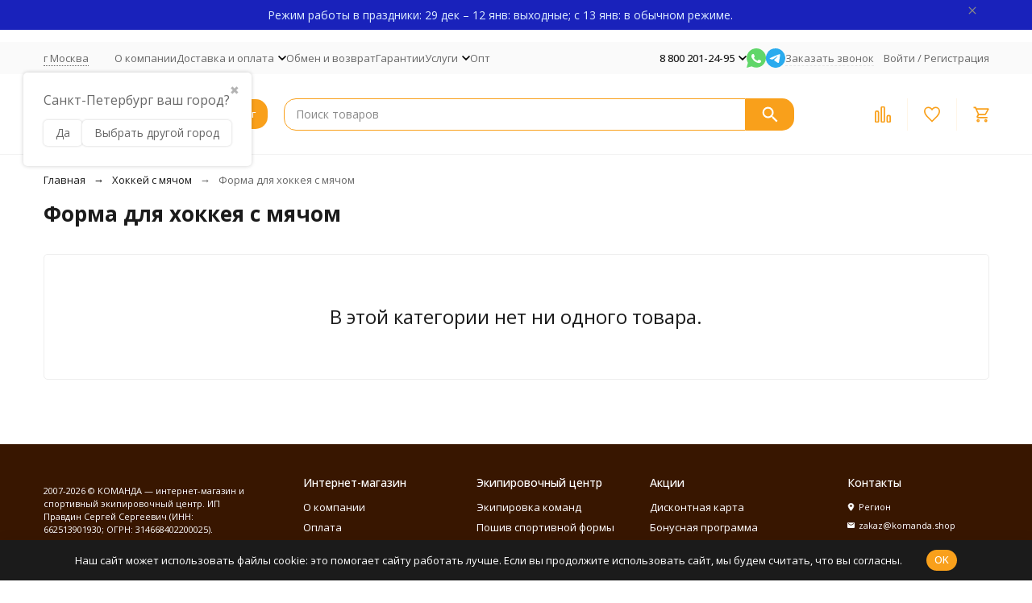

--- FILE ---
content_type: text/css
request_url: https://cdn.komanda.shop/wa-data/public/shop/themes/megashop-komanda142/css/megashop.plugin.shop-fiwex.min.css?v=1.4.2.17
body_size: 238
content:
.page_fiwex .fiwex-popup-hint{display:inline-block!important;font-size:0;width:12px;height:12px;padding:0;border:0!important}.page_fiwex .fiwex-popup-hint::before{content:"";display:inline-block;background:url(../svg/icon.sprite.svg#question) center/cover no-repeat;width:12px;height:12px;opacity:.4;transition:opacity .3s}.page_fiwex .fiwex-popup-hint:hover::before{opacity:.6}.page_fiwex .fiwex-tooltip-content{font-size:12px;padding:6px 15px;background-color:#fff;border:1px solid #f2f2f2;border-radius:3px;box-shadow:0 0 15px rgba(0,0,0,.05)}.page_fiwex .fiwex-tooltip-tail{top:-12px;width:12px;height:0;margin:0 8px;background:0 0}.page_fiwex .fiwex-tooltip-tail::after,.page_fiwex .fiwex-tooltip-tail::before{content:"";position:absolute;top:0;left:0;display:inline-block;width:100%;height:100%;transform:translate3d(-50%,0,0);border:6px solid transparent;border-bottom-color:#fff;z-index:2}.page_fiwex .fiwex-tooltip-tail::after{top:-4px;border:7px solid transparent;border-bottom-color:#f2f2f2;z-index:1}.page_fiwex .fiwex-tooltip-title{float:none;margin:0;padding:0}.page_fiwex .fiwex-tooltip-close{background:url(../svg/icon.sprite.svg#cross-grey) center/cover no-repeat;width:16px;height:16px;transform:scale(.8)}.page_fiwex .fiwex-tooltip-body{padding:0}